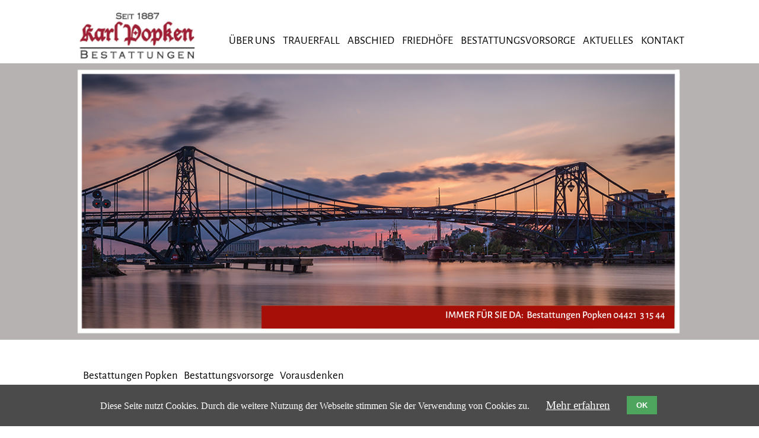

--- FILE ---
content_type: text/html; charset=utf-8
request_url: https://www.bestattungen-popken.de/vorausdenken.html
body_size: 4795
content:
<!DOCTYPE html>
<html lang="de">
<head>

      <meta charset="utf-8">
    <title>Vorausdenken - Bestattungen Popken</title>
    <base href="https://www.bestattungen-popken.de/">

          <meta name="robots" content="index,follow">
      <meta name="description" content="">
      <meta name="keywords" content="">
       <meta name="viewport" content="width=device-width, initial-scale=1.0, user-scalable=no">

    
            <link rel="stylesheet" href="system/modules/cookiebar/assets/dist/cookiebar.min.css?v=830dbce3"><link rel="stylesheet" href="assets/css/layout.min.css,mmenu.css,colorbox.min.css,tablesorter.min.css,sw...-a5f40c9a.css">        <script src="assets/js/jquery.min.js,mmenu.js-0e14f0c0.js"></script>
          <!--[if lt IE 9]><script src="assets/html5shiv//html5shiv-printshiv.min.js"></script><![endif]-->
      <link href="files/popken/theme/css/fonts.css" rel="stylesheet">
<link href="files/popken/theme/css/main.css" rel="stylesheet">
</head>
<body id="top" class="mac chrome blink ch131">
<section class="main">
<header id="header">
<section class="logo">
<a href="index.php"><img src="files/popken/theme/img/logo.png"></a>
</section>
<section class="mobbuttom">
<a href="#mobilenav"><img src="files/popken/theme/img/mobmenu.png"></a>
</section>
<section class="mainmenu">

<!-- indexer::stop -->
<nav class="mod_navigation block" itemscope itemtype="http://schema.org/SiteNavigationElement">

  
  <a href="vorausdenken.html#skipNavigation1" class="invisible">Navigation überspringen</a>

  
<ul class="level_1">
            <li class="submenu first"><a href="philosophie.html" title="Über uns" class="submenu first" aria-haspopup="true" itemprop="url"><span itemprop="name">Über uns</span></a>
<ul class="level_2">
            <li class="first"><a href="philosophie.html" title="Philosophie" class="first" itemprop="url"><span itemprop="name">Philosophie</span></a></li>
                <li><a href="historie.html" title="Historie" itemprop="url"><span itemprop="name">Historie</span></a></li>
                <li><a href="gorden-liebig.html" title="Gorden Liebig" itemprop="url"><span itemprop="name">Gorden Liebig</span></a></li>
                <li class="last"><a href="bestattungshaus.html" title="Bestattungshaus" class="last" itemprop="url"><span itemprop="name">Bestattungshaus</span></a></li>
      </ul>
</li>
                <li class="submenu"><a href="erste-schritte.html" title="Trauerfall" class="submenu" aria-haspopup="true" itemprop="url"><span itemprop="name">Trauerfall</span></a>
<ul class="level_2">
            <li class="first"><a href="erste-schritte.html" title="Erste Schritte" class="first" itemprop="url"><span itemprop="name">Erste Schritte</span></a></li>
                <li><a href="unterstuetzung.html" title="Unterstützung" itemprop="url"><span itemprop="name">Unterstützung</span></a></li>
                <li><a href="bestattungsformen-grabarten.html" title="Bestattungsformen &amp; Grabarten" itemprop="url"><span itemprop="name">Bestattungsformen & Grabarten</span></a></li>
                <li><a href="produkte.html" title="Produkte" itemprop="url"><span itemprop="name">Produkte</span></a></li>
                <li><a href="trauerfloristik.html" title="Trauerfloristik" itemprop="url"><span itemprop="name">Trauerfloristik</span></a></li>
                <li><a href="trauerdruck.html" title="Trauerdruck" itemprop="url"><span itemprop="name">Trauerdruck</span></a></li>
                <li><a href="bestattungskalkulator.html" title="Bestattungskalkulator" itemprop="url"><span itemprop="name">Bestattungskalkulator</span></a></li>
                <li class="last"><a href="ratenzahlung.html" title="Ratenzahlung" class="last" itemprop="url"><span itemprop="name">Ratenzahlung</span></a></li>
      </ul>
</li>
                <li class="submenu"><a href="aufbahrung.html" title="Abschied" class="submenu" aria-haspopup="true" itemprop="url"><span itemprop="name">Abschied</span></a>
<ul class="level_2">
            <li class="first"><a href="aufbahrung.html" title="Aufbahrung" class="first" itemprop="url"><span itemprop="name">Aufbahrung</span></a></li>
                <li><a href="trauerfeier.html" title="Trauerfeier" itemprop="url"><span itemprop="name">Trauerfeier</span></a></li>
                <li><a href="musik.html" title="Musik" itemprop="url"><span itemprop="name">Musik</span></a></li>
                <li><a href="rituale.html" title="Rituale" itemprop="url"><span itemprop="name">Rituale</span></a></li>
                <li><a href="kinder-tod.html" title="Kinder &amp; Tod" itemprop="url"><span itemprop="name">Kinder & Tod</span></a></li>
                <li><a href="kondolenz.html" title="Kondolenz" itemprop="url"><span itemprop="name">Kondolenz</span></a></li>
                <li class="last"><a href="trauerbewaeltigung.html" title="Trauerbewältigung" class="last" itemprop="url"><span itemprop="name">Trauerbewältigung</span></a></li>
      </ul>
</li>
                <li><a href="friedhoefe.html" title="Friedhöfe" itemprop="url"><span itemprop="name">Friedhöfe</span></a></li>
                <li class="forward trail submenu"><strong class="forward trail submenu" aria-haspopup="true" itemprop="name">Bestattungsvorsorge</strong>
<ul class="level_2">
            <li class="active first"><strong class="active first" itemprop="name">Vorausdenken</strong></li>
                <li class="sibling"><a href="bestattungsvorsorgevertrag.html" title="Bestattungsvorsorgevertrag" class="sibling" itemprop="url"><span itemprop="name">Bestattungsvorsorgevertrag</span></a></li>
                <li class="sibling"><a href="finanzielle-vorsorge.html" title="Finanzielle Vorsorge" class="sibling" itemprop="url"><span itemprop="name">Finanzielle Vorsorge</span></a></li>
                <li class="sibling"><a href="testament.html" title="Testament" class="sibling" itemprop="url"><span itemprop="name">Testament</span></a></li>
                <li class="sibling"><a href="weitere-verfuegungen.html" title="Weitere Verfügungen" class="sibling" itemprop="url"><span itemprop="name">Weitere Verfügungen</span></a></li>
                <li class="sibling last"><a href="vorsorgecheckliste.html" title="Vorsorgecheckliste" class="sibling last" itemprop="url"><span itemprop="name">Vorsorgecheckliste</span></a></li>
      </ul>
</li>
                <li class="submenu"><a href="neuigkeiten.html" title="Aktuelles" class="submenu" aria-haspopup="true" itemprop="url"><span itemprop="name">Aktuelles</span></a>
<ul class="level_2">
            <li class="first"><a href="neuigkeiten.html" title="Neuigkeiten" class="first" itemprop="url"><span itemprop="name">Neuigkeiten</span></a></li>
                <li class="last"><a href="downloads.html" title="Downloads" class="last" itemprop="url"><span itemprop="name">Downloads</span></a></li>
      </ul>
</li>
                <li class="submenu last"><a href="kontaktdaten.html" title="Kontakt" class="submenu last" aria-haspopup="true" itemprop="url"><span itemprop="name">Kontakt</span></a>
<ul class="level_2">
            <li class="first"><a href="kontaktdaten.html" title="Kontaktdaten" class="first" itemprop="url"><span itemprop="name">Kontaktdaten</span></a></li>
                <li><a href="kontaktformular.html" title="Kontaktformular" itemprop="url"><span itemprop="name">Kontaktformular</span></a></li>
                <li><a href="impressum.html" title="Impressum" itemprop="url"><span itemprop="name">Impressum</span></a></li>
                <li class="last"><a href="datenschutz.html" title="Impressum" class="last" itemprop="url"><span itemprop="name">Datenschutz</span></a></li>
      </ul>
</li>
      </ul>

  <a id="skipNavigation1" class="invisible">&nbsp;</a>

</nav>
<!-- indexer::continue -->
</section>
<section class="mobilenav">

<!-- indexer::stop -->
<nav class="mod_mmenu" id="mobilenav">

  
  
<ul class="level_1">
            <li class="submenu first"><a href="philosophie.html" title="Über uns" class="submenu first" aria-haspopup="true" itemprop="url"><span itemprop="name">Über uns</span></a>
<ul class="level_2">
            <li class="first"><a href="philosophie.html" title="Philosophie" class="first" itemprop="url"><span itemprop="name">Philosophie</span></a></li>
                <li><a href="historie.html" title="Historie" itemprop="url"><span itemprop="name">Historie</span></a></li>
                <li><a href="gorden-liebig.html" title="Gorden Liebig" itemprop="url"><span itemprop="name">Gorden Liebig</span></a></li>
                <li class="last"><a href="bestattungshaus.html" title="Bestattungshaus" class="last" itemprop="url"><span itemprop="name">Bestattungshaus</span></a></li>
      </ul>
</li>
                <li class="submenu"><a href="erste-schritte.html" title="Trauerfall" class="submenu" aria-haspopup="true" itemprop="url"><span itemprop="name">Trauerfall</span></a>
<ul class="level_2">
            <li class="first"><a href="erste-schritte.html" title="Erste Schritte" class="first" itemprop="url"><span itemprop="name">Erste Schritte</span></a></li>
                <li><a href="unterstuetzung.html" title="Unterstützung" itemprop="url"><span itemprop="name">Unterstützung</span></a></li>
                <li><a href="bestattungsformen-grabarten.html" title="Bestattungsformen &amp; Grabarten" itemprop="url"><span itemprop="name">Bestattungsformen & Grabarten</span></a></li>
                <li><a href="produkte.html" title="Produkte" itemprop="url"><span itemprop="name">Produkte</span></a></li>
                <li><a href="trauerfloristik.html" title="Trauerfloristik" itemprop="url"><span itemprop="name">Trauerfloristik</span></a></li>
                <li><a href="trauerdruck.html" title="Trauerdruck" itemprop="url"><span itemprop="name">Trauerdruck</span></a></li>
                <li><a href="bestattungskalkulator.html" title="Bestattungskalkulator" itemprop="url"><span itemprop="name">Bestattungskalkulator</span></a></li>
                <li class="last"><a href="ratenzahlung.html" title="Ratenzahlung" class="last" itemprop="url"><span itemprop="name">Ratenzahlung</span></a></li>
      </ul>
</li>
                <li class="submenu"><a href="aufbahrung.html" title="Abschied" class="submenu" aria-haspopup="true" itemprop="url"><span itemprop="name">Abschied</span></a>
<ul class="level_2">
            <li class="first"><a href="aufbahrung.html" title="Aufbahrung" class="first" itemprop="url"><span itemprop="name">Aufbahrung</span></a></li>
                <li><a href="trauerfeier.html" title="Trauerfeier" itemprop="url"><span itemprop="name">Trauerfeier</span></a></li>
                <li><a href="musik.html" title="Musik" itemprop="url"><span itemprop="name">Musik</span></a></li>
                <li><a href="rituale.html" title="Rituale" itemprop="url"><span itemprop="name">Rituale</span></a></li>
                <li><a href="kinder-tod.html" title="Kinder &amp; Tod" itemprop="url"><span itemprop="name">Kinder & Tod</span></a></li>
                <li><a href="kondolenz.html" title="Kondolenz" itemprop="url"><span itemprop="name">Kondolenz</span></a></li>
                <li class="last"><a href="trauerbewaeltigung.html" title="Trauerbewältigung" class="last" itemprop="url"><span itemprop="name">Trauerbewältigung</span></a></li>
      </ul>
</li>
                <li><a href="friedhoefe.html" title="Friedhöfe" itemprop="url"><span itemprop="name">Friedhöfe</span></a></li>
                <li class="forward trail submenu"><strong class="forward trail submenu" aria-haspopup="true" itemprop="name">Bestattungsvorsorge</strong>
<ul class="level_2">
            <li class="active first"><strong class="active first" itemprop="name">Vorausdenken</strong></li>
                <li class="sibling"><a href="bestattungsvorsorgevertrag.html" title="Bestattungsvorsorgevertrag" class="sibling" itemprop="url"><span itemprop="name">Bestattungsvorsorgevertrag</span></a></li>
                <li class="sibling"><a href="finanzielle-vorsorge.html" title="Finanzielle Vorsorge" class="sibling" itemprop="url"><span itemprop="name">Finanzielle Vorsorge</span></a></li>
                <li class="sibling"><a href="testament.html" title="Testament" class="sibling" itemprop="url"><span itemprop="name">Testament</span></a></li>
                <li class="sibling"><a href="weitere-verfuegungen.html" title="Weitere Verfügungen" class="sibling" itemprop="url"><span itemprop="name">Weitere Verfügungen</span></a></li>
                <li class="sibling last"><a href="vorsorgecheckliste.html" title="Vorsorgecheckliste" class="sibling last" itemprop="url"><span itemprop="name">Vorsorgecheckliste</span></a></li>
      </ul>
</li>
                <li class="submenu"><a href="neuigkeiten.html" title="Aktuelles" class="submenu" aria-haspopup="true" itemprop="url"><span itemprop="name">Aktuelles</span></a>
<ul class="level_2">
            <li class="first"><a href="neuigkeiten.html" title="Neuigkeiten" class="first" itemprop="url"><span itemprop="name">Neuigkeiten</span></a></li>
                <li class="last"><a href="downloads.html" title="Downloads" class="last" itemprop="url"><span itemprop="name">Downloads</span></a></li>
      </ul>
</li>
                <li class="submenu last"><a href="kontaktdaten.html" title="Kontakt" class="submenu last" aria-haspopup="true" itemprop="url"><span itemprop="name">Kontakt</span></a>
<ul class="level_2">
            <li class="first"><a href="kontaktdaten.html" title="Kontaktdaten" class="first" itemprop="url"><span itemprop="name">Kontaktdaten</span></a></li>
                <li><a href="kontaktformular.html" title="Kontaktformular" itemprop="url"><span itemprop="name">Kontaktformular</span></a></li>
                <li><a href="impressum.html" title="Impressum" itemprop="url"><span itemprop="name">Impressum</span></a></li>
                <li class="last"><a href="datenschutz.html" title="Impressum" class="last" itemprop="url"><span itemprop="name">Datenschutz</span></a></li>
      </ul>
</li>
      </ul>

</nav>
<!-- indexer::continue -->
</section>
</header>
</section>
<section class="headerimage">
<section class="inlay">
</section>
</section>
<section class="inlay">
<section class="breadcrumb">

<!-- indexer::stop -->
<div class="mod_breadcrumb block">

        
  
  <ul itemprop="breadcrumb" itemscope itemtype="http://schema.org/BreadcrumbList">
                  <li class="first" itemscope itemtype="http://schema.org/ListItem" itemprop="itemListElement"><a href="startseite.html" title="Bestattungen Popken" itemprop="item"><span itemprop="name">Bestattungen Popken</span></a><meta itemprop="position" content="1"></li>
                        <li itemscope itemtype="http://schema.org/ListItem" itemprop="itemListElement"><a href="vorausdenken.html" title="Bestattungsvorsorge" itemprop="item"><span itemprop="name">Bestattungsvorsorge</span></a><meta itemprop="position" content="2"></li>
                        <li class="active last">Vorausdenken</li>
            </ul>


</div>
<!-- indexer::continue -->
</section>
<section class="maincontent">
   <section class="content">
                

  <div class="mod_article block" id="article-26">
    
          
<div class="ce_text block">

            <h1>Einen Moment der Erleichterung hinterlassen – <br>mit Bestattungsvorsorge</h1>
      
  
      <p>Was bedeutet Bestattungsvorsorge?<br> Dazu zunächst eine kleine Geschichte</p>
<p><em>Frau M. aus Wilhelmshaven kommt am Montagmorgen in unser Bestattungsinstitut. Ihre Mutter ist am vergangenen Abend im Krankenhaus verstorben und nun sollen alle erforderlichen Schritte in die Wege geleitet werden. „Sie hat es im Leben nicht immer einfach gehabt, aber ihren Sinn für Humor hat sie nie verloren“, sagt Frau M. Sie sieht erschöpft aus, als sie weitererzählt: „Wir haben damit gerechnet, aber jetzt kommt der Abschied doch etwas plötzlich.“</em></p>
<p><em> Als die Sprache auf die Trauerfeier und die Grabstelle kommt, zieht Frau M. einen großen braunen Umschlag aus der Tasche. „Mutti hatte schon alles vorbereitet und die Unterlagen gesammelt.“ Sie greift zum Taschentuch. „Sie hat sogar einen Spruch ausgewählt für die Zeitungsanzeige.“ Sichtlich erleichtert reicht Frau M. mir die Unterlagen und nach deren Durchsicht können wir die Formalitäten schnell erledigen.</em></p>
<p>Bestattungsvorsorge eröffnet Ihnen also in erster Linie einen Weg, um Ihre Angehörigen maßgeblich zu entlasten. Indem Sie selbst vorausschauend die Verantwortung für sämtliche Fragen der Bestattung übernehmen, bewahren Sie Ihre Familie vor Entscheidungen, die im Trauerfall nur schwer zu treffen sind. Gleichzeitig bietet Ihnen eine Bestattungsvorsorge die Gewissheit, dass Trauerfeier und Beisetzung ganz so durchgeführt werden, wie Sie sich das vorstellen.</p>
<p>Nutzen Sie unser kostenloses Beratungsangebot. Dann sprechen wir in aller Ruhe über die Möglichkeiten des <a href="bestattungsvorsorgevertrag.html">Bestattungsvorsorgevertrages</a>.</p>  
  
  

</div>
    
      </div>

                </section>
              <aside id="right">
                  

  <div class="mod_article block" id="article-62">
    
          
<div class="ce_player video block">

        
  
  <!-- indexer::stop -->
      <video width="100%" height="100%"  controls>
              <source type="video/mp4" src="files/video/bestvorsorge.mp4" title="bestvorsorge.mp4">
          </video>
    <!-- indexer::continue -->


</div>
    
      </div>

              </aside>
              </section>
              </section>

  <footer id="footer">
             <div class="inlay">

              
<section class="col-left"><p>Bestattungen Popken,<br>Gökerstraße 110,  26384 Wilhelmshaven </p></section>
<section class="col-right"><p>© 2026 Bestattungen Popken/Kretschmer<br>
<a href="impressum.html">Impressum </a> | <a href="datenschutz.html">Datenschutz </a></p></section>          </div>
          </footer>

  
<!--<script src="assets/jquery/ui//jquery-ui.min.js"></script>-->
<script src="assets/jquery-ui/js/jquery-ui.min.js"></script> 
<script>
  (function($) {
    $(document).ready(function() {
      $(document).accordion({
        // Put custom options here
        heightStyle: 'content',
        header: 'div.toggler',
        collapsible: true,
        active:false,
        create: function(event, ui) {
          ui.header.addClass('active');
          $('div.toggler').attr('tabindex', 0);
        },
        activate: function(event, ui) {
          ui.newHeader.addClass('active');
          ui.oldHeader.removeClass('active');
          $('div.toggler').attr('tabindex', 0);
        }
      });
    });
  })(jQuery);
</script>

<script src="assets/colorbox/js/colorbox.min.js?v=1.6.6"></script>
<script>
  jQuery(function($) {
    $('a[data-lightbox]').map(function() {
      $(this).colorbox({
        // Put custom options here
        loop: false,
        rel: $(this).attr('data-lightbox'),
        maxWidth: '95%',
        maxHeight: '95%'
      });
    });
  });
</script>

<script src="assets/tablesorter/js/tablesorter.min.js?v=2.31.3"></script>
<script>
  jQuery(function($) {
    $('.ce_table .sortable').each(function(i, table) {
      var attr = $(table).attr('data-sort-default'),
          opts = {}, s;

      if (attr) {
        s = attr.split('|');
        opts = { sortList: [[s[0], s[1] == 'desc' | 0]] };
      }

      $(table).tablesorter(opts);
    });
  });
</script>

<script src="assets/swipe/js/swipe.min.js?v=2.2.0"></script>
<script>
  (function() {
    var e = document.querySelectorAll('.content-slider, .slider-control'), c, i;
    for (i=0; i<e.length; i+=2) {
      c = e[i].getAttribute('data-config').split(',');
      new Swipe(e[i], {
        // Put custom options here
        'auto': parseInt(c[0]),
        'speed': parseInt(c[1]),
        'startSlide': parseInt(c[2]),
        'continuous': parseInt(c[3]),
        'menu': e[i+1]
      });
    }
  })();
</script>

<script>
  (function() {
    var p = document.querySelector('p.error') || document.querySelector('p.confirm');
    if (p) {
      p.scrollIntoView();
    }
  })();
</script>
<script>
    document.addEventListener(
        "DOMContentLoaded", function () {
            const menu = document.querySelector('#mobilenav');
            if (null !== menu && 0 === menu.querySelectorAll('li.active').length) {
                const trails = menu.querySelectorAll('li.trail');
                if (0 < trails.length) {
                    trails.item(trails.length - 1).classList.add('active');
                }
            }
            new Mmenu('#mobilenav', {"navbar":{"title":"Men\u00fc"},"onClick":{"close":true},"extensions":["theme-lightest"]}, {"classNames":{"selected":"active"}});
        }
    );
</script>
<script type="application/ld+json">{"@context":{"contao":"https:\/\/schema.contao.org\/"},"@type":"contao:Page","contao:title":"Vorausdenken","contao:pageId":27,"contao:noSearch":false,"contao:protected":false,"contao:groups":[],"contao:fePreview":false}</script></section>
<div id="wkdb-widget"></div>
<script type="text/javascript" src="https://download.werkenntdenbesten.de/widget-*be5mkU5t9jYvTKc33KGgkjt65lIlPVpkHRIbGp3lZte0xMPHMrhESQlaWU_5NNoC1rHNOUIT6CmFI6w8jIDtcYorqZpdeN_06OSGVf4fqLbYiQeY1fEPgUGkS7ine_GqTGq6t1ITbZn0CxQYtPbkl4jg6-HJbQlpc7eB9l9SDpw.js" async></script>
<script src="files/popken/theme/js/main.js" type="text/javascript"></script>



<!-- indexer::stop -->
<div class="cookiebar cookiebar--position-bottom" role="complementary" aria-describedby="cookiebar-text" style="display:none;" data-cookiebar="COOKIEBAR_1" data-cookiebar-ttl="365">
    <div id="cookiebar-text" class="cookiebar__text" aria-live="assertive" role="alert">
        <span class="cookiebar__message">Diese Seite nutzt Cookies. Durch die weitere Nutzung der Webseite stimmen Sie der Verwendung von Cookies zu.</span>

                    <a href="datenschutz.html" class="cookiebar__link" title="Mehr erfahren">Mehr erfahren</a>
            </div>

    
    <button class="cookiebar__button" data-cookiebar-accept>OK</button>
</div>

    <script src="system/modules/cookiebar/assets/dist/cookiebar.min.js" defer></script>
<!-- indexer::continue -->
</body>
</html>


--- FILE ---
content_type: text/css
request_url: https://www.bestattungen-popken.de/files/popken/theme/css/fonts.css
body_size: 394
content:
/* alegreya-sans-italic - latin */
@font-face {
    font-family: 'Alegreya Sans';
    font-style: italic;
    font-weight: 400;
    src: url('../fonts/alegreya-sans-v21-latin-italic.eot'); /* IE9 Compat Modes */
    src: local(''),
         url('../fonts/alegreya-sans-v21-latin-italic.eot?#iefix') format('embedded-opentype'), /* IE6-IE8 */
         url('../fonts/alegreya-sans-v21-latin-italic.woff2') format('woff2'), /* Super Modern Browsers */
         url('../fonts/alegreya-sans-v21-latin-italic.woff') format('woff'), /* Modern Browsers */
         url('../fonts/alegreya-sans-v21-latin-italic.ttf') format('truetype'), /* Safari, Android, iOS */
         url('../fonts/alegreya-sans-v21-latin-italic.svg#AlegreyaSans') format('svg'); /* Legacy iOS */
  }
  /* alegreya-sans-regular - latin */
  @font-face {
    font-family: 'Alegreya Sans';
    font-style: normal;
    font-weight: 400;
    src: url('../fonts/alegreya-sans-v21-latin-regular.eot'); /* IE9 Compat Modes */
    src: local(''),
         url('../fonts/alegreya-sans-v21-latin-regular.eot?#iefix') format('embedded-opentype'), /* IE6-IE8 */
         url('../fonts/alegreya-sans-v21-latin-regular.woff2') format('woff2'), /* Super Modern Browsers */
         url('../fonts/alegreya-sans-v21-latin-regular.woff') format('woff'), /* Modern Browsers */
         url('../fonts/alegreya-sans-v21-latin-regular.ttf') format('truetype'), /* Safari, Android, iOS */
         url('../fonts/alegreya-sans-v21-latin-regular.svg#AlegreyaSans') format('svg'); /* Legacy iOS */
  }
  /* alegreya-sans-700 - latin */
  @font-face {
    font-family: 'Alegreya Sans';
    font-style: normal;
    font-weight: 700;
    src: url('../fonts/alegreya-sans-v21-latin-700.eot'); /* IE9 Compat Modes */
    src: local(''),
         url('../fonts/alegreya-sans-v21-latin-700.eot?#iefix') format('embedded-opentype'), /* IE6-IE8 */
         url('../fonts/alegreya-sans-v21-latin-700.woff2') format('woff2'), /* Super Modern Browsers */
         url('../fonts/alegreya-sans-v21-latin-700.woff') format('woff'), /* Modern Browsers */
         url('../fonts/alegreya-sans-v21-latin-700.ttf') format('truetype'), /* Safari, Android, iOS */
         url('../fonts/alegreya-sans-v21-latin-700.svg#AlegreyaSans') format('svg'); /* Legacy iOS */
  }

  /* arvo-regular - latin */
@font-face {
     font-family: 'Arvo';
     font-style: normal;
     font-weight: 400;
     src: url('../fonts/arvo-v20-latin-regular.eot'); /* IE9 Compat Modes */
     src: local(''),
          url('../fonts/arvo-v20-latin-regular.eot?#iefix') format('embedded-opentype'), /* IE6-IE8 */
          url('../fonts/arvo-v20-latin-regular.woff2') format('woff2'), /* Super Modern Browsers */
          url('../fonts/arvo-v20-latin-regular.woff') format('woff'), /* Modern Browsers */
          url('../fonts/arvo-v20-latin-regular.ttf') format('truetype'), /* Safari, Android, iOS */
          url('../fonts/arvo-v20-latin-regular.svg#Arvo') format('svg'); /* Legacy iOS */
   }

--- FILE ---
content_type: text/css
request_url: https://www.bestattungen-popken.de/files/popken/theme/css/main.css
body_size: 3432
content:
html,body,div,span,applet,object,iframe,h1,h2,h3,h4,h5,h6,p,blockquote,pre,a,abbr,acronym,address,big,cite,code,del,dfn,em,img,ins,kbd,q,s,samp,small,strike,strong,sub,sup,tt,var,b,u,i,center,dl,dt,dd,ol,ul,li,fieldset,form,label,legend,table,caption,tbody,tfoot,thead,tr,th,td,article,aside,canvas,details,embed,figure,figcaption,footer,header,hgroup,menu,nav,output,ruby,section,summary,time,mark,audio,video{margin:0;padding:0;border:0;font:inherit;font-size:100%;vertical-align:baseline}html{line-height:1}ol,ul{list-style:none}table{border-collapse:collapse;border-spacing:0}caption,th,td{text-align:left;font-weight:normal;vertical-align:middle}q,blockquote{quotes:none}q:before,q:after,blockquote:before,blockquote:after{content:"";content:none}a img{border:none}article,aside,details,figcaption,figure,footer,header,hgroup,main,menu,nav,section,summary{display:block}h1{color:#a50f08;font-size:20pt;font-family:"Alegreya Sans",sans-serif;line-height:28px}h2,h3,h4{color:#a50f08;font-size:16pt;font-family:"Alegreya Sans",sans-serif;line-height:20pt}p,li{color:#000;font-size:14pt;text-transform:none;font-family:"Alegreya Sans",sans-serif;line-height:22px;margin:10px 0}a{text-decoration:none;font-size:14pt}em{font-style:italic}.inlay{max-width:1020px;margin:0 auto}img{max-width:100%;height:auto}.mobilenav{display:none}.map{position:relative;padding-bottom:75%;height:auto;overflow:hidden;display:inline-block;width:100%;text-align:center}.map .dlh_googlemap{position:absolute;top:0;left:0px;width:100% !important;height:80% !important;border:0px solid white}.gridrow-1{width:100%;height:201px;display:table;margin:0;padding:0;-moz-box-sizing:border-box;-webkit-box-sizing:border-box;box-sizing:border-box}.gridrow-1 div{background-color:#ffffff;-moz-box-sizing:border-box;-webkit-box-sizing:border-box;box-sizing:border-box}.gridrow-header-top{width:100%;height:20px;display:table;margin-bottom:0;margin:0;padding:0;-moz-box-sizing:border-box;-webkit-box-sizing:border-box;box-sizing:border-box}.gridrow-header-top div{-moz-box-sizing:border-box;-webkit-box-sizing:border-box;box-sizing:border-box;vertical-align:top}.gridrow-header-bottom{width:100%;height:40px;display:table;margin-bottom:0;-moz-box-sizing:border-box;-webkit-box-sizing:border-box;box-sizing:border-box}.gridrow-header-bottom div{-moz-box-sizing:border-box;-webkit-box-sizing:border-box;box-sizing:border-box}.gridrow-footer{width:100%;height:105px;display:table;margin-bottom:0;-moz-box-sizing:border-box;-webkit-box-sizing:border-box;box-sizing:border-box}.gridrow-footer div{-moz-box-sizing:border-box;-webkit-box-sizing:border-box;box-sizing:border-box}.gridrow-2{width:100%;height:442px;display:table;margin-bottom:20px;-moz-box-sizing:border-box;-webkit-box-sizing:border-box;box-sizing:border-box}.gridrow-2 div{background-color:#ffffff;-moz-box-sizing:border-box;-webkit-box-sizing:border-box;box-sizing:border-box}.box-1-4m{float:left;width:22.75%;height:inherit;margin:0 20px 20px 0;padding:10px;-moz-box-sizing:border-box;-webkit-box-sizing:border-box;box-sizing:border-box}.box-1-4nm{float:left;width:22.75%;height:inherit;margin:0 0 20px 0;padding:10px;-moz-box-sizing:border-box;-webkit-box-sizing:border-box;box-sizing:border-box}.box-2-4m{float:left;width:48.5%;height:inherit;margin:0 20px 0 0;padding:10px}.box-2-4nm{float:left;width:48.5%;height:inherit;margin:0}.box-3-4nm{float:right;width:74.25%;height:inherit;margin:0;padding:10px}.box-4-4{display:inline-block;vertical-align:top;width:100%;background-color:#ffffff;margin:0 0 20px 0;padding:30px;height:auto}.box-3-4m{display:inline-block;vertical-align:top;width:73.723404255319148936170212765957%;height:inherit;margin:0 20px 0 0;padding:10px}footer .box-2-4m{display:inline-block;vertical-align:top;width:312px;height:inherit;margin:0 20px 0 0;padding:10px 0 0 0}footer .box-2-4m img{width:100%;height:auto}footer .box-2-4nm{display:inline-block;vertical-align:top;width:512px;height:inherit;margin:0;padding:23px 0 0 0}footer .box-2-4nm div{display:inline-block;width:33%;vertical-align:top;margin-right:5px}footer .box-2-4nm div p{font-family:Verdana;font-size:10pt;margin:0;padding:0}footer .box-2-4nm div.small{width:26%}footer .box-2-4nm div.last{width:35%}footer .box-2-4nm div.last p{white-space:nowrap;margin-right:0}.innerimg{padding:0 !important;background-position:center center;background-size:cover}.innerlink{position:relative}.innerlink .linkcontent{position:absolute;top:30%;left:3%}.innerlink a{display:block;width:100%;height:100%}.innerlink h3{color:#a50f08;font-size:11pt;margin:0;padding:0;text-align:center}.innerlink h3:before{content:'//';padding-right:5px;font-size:10pt}.innerlink p{color:#fff;margin-left:3%;font-size:10pt;text-align:center;width:90%;left:11%;line-height:18px;text-transform:uppercase}.homecontent{height:auto;padding-bottom:0 !important}.transparent .box-1-4m{width:46%;margin:0 31px 40px 0}.transparent .box-1-4nm{width:46%}.footerboxes{width:100%;background-color:#fff}.footerboxes div{padding-top:20px}.footerboxes .linkcontent{width:99%;display:inline-block;background-color:#ffffff;position:static;height:80px !important;margin:18% auto}.padding{padding:10px}.jobs h3{font-size:11pt;text-transform:none;text-align:center;padding-top:35%}.newsdetail .box-4-4{margin:0 !important;padding:0 !important}.form{height:auto;padding:20px}.form h2{font-size:14pt}.form label,.form .captcha_text{display:block;padding:10px 0}@media screen and (max-width: 1020px){.mainmenu{font-family:"Alegreya Sans",sans-serif;width:77%;margin:40px 0 0 20px;position:relative;z-index:999999999999999999999999;float:right;display:inline-block;position:relative;left:1.1%}.mainmenu ul{padding:0px !important;margin:0 0 0 0px;z-index:500000}.mainmenu ul:after{clear:both;content:" ";display:block;font-size:0;height:0;visibility:hidden}.mainmenu ul li{list-style:none;display:inline-block}.mainmenu ul li ul{margin:0px 0 0 0;background-color:#a50f08 !important}.mainmenu ul li ul li{list-style:none;display:block}.mainmenu ul li a,.mainmenu span.forward,.mainmenu ul li span.active,.mainmenu ul li strong{text-decoration:none;display:block;color:#000;text-transform:uppercase;font-size:11pt;white-space:nowrap;padding:8px 0px 14px 5px;-webkit-transition:background 0.3s ease-out 0s;-moz-transition:background 0.3s ease-out 0s;-o-transition:background 0.3s ease-out 0s;transition:background 0.3s ease-out 0s}.mainmenu ul li a:hover,.mainmenu ul li span:hover{color:#a50f08}.mainmenu ul li:hover>ul{visibility:visible}.mainmenu ul li ul{visibility:hidden;position:absolute;padding:20px 0 0 0}.mainmenu ul li ul li a{display:block;min-width:10% !important;text-transform:none !important}.mainmenu ul li ul li a,.mainmenu ul li ul li span.active,.mainmenu ul li ul li strong{padding:5px 34px 5px 15px;font-size:11pt}.mainmenu ul li ul li a,.mainmenu ul li ul li span.active,.mainmenu ul li ul li strong{color:#fff;white-space:nowrap}.mainmenu ul li ul li a:hover{display:block;min-width:10% !important;color:#000;padding:5px 34px 5px 15px;background-color:#a50f08 !important}.mainmenu ul li ul li span.active{font-weight:bold;color:#000;text-transform:none}.mainmenu ul li ul li{border-bottom:1px solid #fff}.clear{clear:both}}@media screen and (min-width: 1021px){.mainmenu{font-family:"Alegreya Sans",sans-serif;width:77%;margin:40px 0 0 30px;position:relative;z-index:999999999999999999999999;float:right;display:inline-block;position:relative;left:1.1%}.mainmenu ul{padding:0px !important;margin:0 0 0 0px;z-index:500000}.mainmenu ul:after{clear:both;content:" ";display:block;font-size:0;height:0;visibility:hidden}.mainmenu ul li{list-style:none;display:inline-block}.mainmenu ul li ul{margin:0px 0 0 0;background-color:#a50f08 !important}.mainmenu ul li ul li{list-style:none;display:block}.mainmenu ul li a,.mainmenu span.forward,.mainmenu ul li span.active,.mainmenu ul li strong{text-decoration:none;display:block;color:#000;text-transform:uppercase;font-size:14pt;white-space:nowrap;padding:8px 0px 14px 10px;-webkit-transition:background 0.3s ease-out 0s;-moz-transition:background 0.3s ease-out 0s;-o-transition:background 0.3s ease-out 0s;transition:background 0.3s ease-out 0s}.mainmenu ul li a:hover,.mainmenu ul li span:hover{color:#a50f08}.mainmenu ul li:hover>ul{visibility:visible}.mainmenu ul li ul{visibility:hidden;position:absolute;padding:20px 0 0 0}.mainmenu ul li ul li a{display:block;min-width:10% !important;text-transform:none !important}.mainmenu ul li ul li a,.mainmenu ul li ul li span.active,.mainmenu ul li ul li strong{padding:5px 34px 5px 15px;font-size:1em}.mainmenu ul li ul li a,.mainmenu ul li ul li span.active,.mainmenu ul li ul li strong{color:#fff;white-space:nowrap}.mainmenu ul li ul li a:hover{display:block;min-width:10% !important;color:#000;padding:5px 34px 5px 15px;background-color:#a50f08 !important}.mainmenu ul li ul li span.active{font-weight:bold;color:#000;text-transform:none}.mainmenu ul li ul li{border-bottom:1px solid #fff}.clear{clear:both}}nav{display:inline-block}.invisible{display:none !important}.ce_gallery ul{list-style-type:none}#colorbox{top:0 !important}#fancybox-wrap{top:-900px !important}table td{vertical-align:top;line-height:24px}table h2{font-size:10pt;padding-top:0px;margin:0}.conform{font-family:"Alegreya Sans",sans-serif}.conform label{color:#a50f08;display:block;padding:3% 0;font-family:"Alegreya Sans",sans-serif}.conform input[type=text],.conform input[type=email],.conform textarea{width:90%;display:block;padding:10px;margin-left:3%;font-family:"Alegreya Sans",sans-serif}.conform select,.conform select.select{padding:10px;margin-left:3%;font-family:"Alegreya Sans",sans-serif;width:200px}.conform span.captcha_text{display:block;padding:2% 0}.conform input[type=submit]{width:50%;padding:2%;font-size:1em;margin:5% auto 0 30%}.conform .captcha_text{text-align:center}@media screen and (min-width: 920px){.conform{width:80%;margin-left:20px}.conform input[type=submit]{width:50%;padding:2%;font-size:1em;margin:5% auto 0 25%}.conform input[type=text],.conform input[type=email],.conform textarea{width:90%;display:block;padding:10px;margin-left:0%}select,select.select{width:200px}}@media screen and (max-width: 599px){.mainmenu{display:none}.logo{width:50% !important;display:inline-block;margin-left:2%}.mobbuttom{display:inline-block !important;margin:5% 0 0 25%}.homelink{background-image:url("../img/home_contact.png");width:30% !important;height:27px;margin:0% 0 0 5%;background-repeat:no-repeat;color:#a50f08;font-size:11pt !important;padding:30px 0 0 100px}.headerimage{min-height:200px !important}.headerimage .inlay{background-image:url("../img/header.png");background-repeat:no-repeat;max-width:1020px;height:200px !important;background-position:center center;background-size:cover}.breadcrumb{display:none}.content,#right{display:block;width:94% !important;margin:0 3%;float:none !important}#right{min-height:200px !important}footer p,footer a{font-size:10pt;padding:0 5px}.rsts-prev,.rsts-next{display:none}}@media screen and (min-width: 450px) and (max-width: 599px){.logo{width:30% !important;display:inline-block;margin-left:2%}.mobbuttom{display:inline-block !important;margin:5% 0 0 55%}}@media screen and (min-width: 600px) and (max-width: 799px){.mainmenu{display:none}.logo{width:30% !important;display:inline-block;margin-left:2%}.mobbuttom{display:inline-block !important;margin:5% 0 0 55%}.rsts-prev,.rsts-next{display:none}.headerimage{min-height:300px !important}.headerimage .inlay{background-image:url("../img/header.png");background-repeat:no-repeat;max-width:1020px;height:300px !important;background-position:center center;background-size:cover}.breadcrumb{display:none}.content,#right{display:block;width:94% !important;margin:0 3%;float:none !important}#right{min-height:200px !important}footer p,footer a{font-size:10pt;padding:0 5px}}@media screen and (min-width: 800px) and (max-width: 1020px){.content,#right{width:48% !important}.content{margin-left:1%}#right{margin-right:1% !important}footer p,footer a{padding:0 5px}.headerimage{min-height:400px !important}.headerimage .inlay{background-image:url("../img/header.png");background-repeat:no-repeat;max-width:1020px;height:400px !important;background-position:-100px center !important;background-size:cover}}body{margin:0;padding:0;background-color:#ffffff}.mobbuttom{display:none}header .logo{display:inline-block;width:20%;vertical-align:top;padding-top:15px}header .logo img{width:100%;height:auto}.main{max-width:1020px;margin:0 auto}.headerimage{background-color:#b5b2b1;width:100%;min-height:457px;padding-top:10px}.headerimage .inlay{background-image:url("../img/header.png");background-repeat:no-repeat;max-width:1020px;height:447px}.breadcrumb ul{margin:40px 0}.breadcrumb ul li{float:left;padding-left:10px;color:#000;font-size:14pt}.breadcrumb ul a{color:#000;font-size:14pt}.maincontent{max-width:1020px;min-height:500px;margin-top:25px}.content{-moz-box-sizing:border-box;-webkit-box-sizing:border-box;box-sizing:border-box;height:inherit;width:49.01961%;background-color:#efefef;padding:10px;float:left;margin-right:20px;min-height:400px;margin-bottom:20px}.content ul{list-style-type:disc;margin-left:20px}.content a{color:#a50f08}.content a:hover{color:#f4281f}#right{-moz-box-sizing:border-box;-webkit-box-sizing:border-box;box-sizing:border-box;margin-right:0 !important;height:inherit;width:49.01961%;vertical-align:top;float:right;min-height:400px;display:inline-block;vertical-align:top}#right .ce_text{width:100%;padding:10px;background-color:#e0e0e0;margin-bottom:20px}#right .ce_image{width:100%;padding:10px;background-color:#e0e0e0;margin-bottom:20px}#right .ce_image img{width:90%;height:auto;margin:2% 3%}#right .homelink{display:block;background-image:url("../img/home_contact.png");width:100%;height:53px;margin:0% 0 0 5%;background-repeat:no-repeat;color:#a50f08;font-size:1.5em;padding:30px 0 0 180px;z-index:1}#right .anzeigenserie{width:100% !important}#right .anzeigenserie h3{background-color:#ffffff;width:100%}#right .anzeigenserie .rsts-view{margin-top:10px;padding:10px;background-color:#e0e0e0 !important}#right .anzeigenserie .rsts-view img{width:80% !important;height:auto !important;margin:2% 10% !important}#right .urnenslider .rsts-view{margin-top:10px}#right .urnenslider .rsts-view img{width:50% !important;height:auto !important;margin:2% 25% !important}footer{width:100%;background-color:#878584;height:150px;font-family:"Arvo",serif}footer .inlay{padding-top:50px}footer p{color:#fff}footer a{color:#fff}footer .col-left{width:49.01961%;float:left}footer .col-right{padding-bottom:50px;width:49.01961%;float:right;text-align:right}.rsts-prev{right:457px !important;bottom:0;top:128px;border:0 !important;background-image:url("../img/prev.png") !important;width:19px !important;height:57px !important;background-repeat:no-repeat}.rsts-prev:hover{background-color:transparent !important}.rsts-next{top:130px;bottom:0;border:0 !important;background-image:url("../img/next.png") !important;background-repeat:no-repeat;width:19px !important;height:57px !important}.rsts-next:hover{background-color:transparent !important}.toggler{color:#a50f08;font-family:"Alegreya Sans",sans-serif;padding:5px 0}.ui-accordion-content img{width:60%;height:auto;display:block;margin:0 auto}.ui-accordion-content p{font-size:12pt;font-style:italic;width:90%;padding:0 10px}.bl{list-style-type:none !important;margin:0 0 0 0 !important}.bl em{display:block;color:#a50f08;font-size:18pt;font-style:normal;line-height:24px}#opt_11_0,#opt_12_0{float:left;margin-right:10px}#lbl_11_0,#lbl_12_0{display:inherit !important;line-height:20px}#lbl_11_0 a,#lbl_12_0 a{color:#333}input[type=checkbox]{transform:scale(1.5)}fieldset{border:0px solid #ccc;border-radius:8px;box-shadow:0 0 1px #999;padding:18px;margin:10px 0px}.cookiebar__button{margin:10px 4px !important}#wkdb-widget{position:fixed;top:120px;right:0;z-index:999999999}.secondwidget{position:fixed;top:250px;right:-140px;z-index:999999999}        #colorbox{z-index:999999999999999!important;}


--- FILE ---
content_type: application/javascript
request_url: https://www.bestattungen-popken.de/files/popken/theme/js/main.js
body_size: -68
content:
$(document).ready(function()
{


});


--- FILE ---
content_type: application/javascript
request_url: https://download.werkenntdenbesten.de/widget-*be5mkU5t9jYvTKc33KGgkjt65lIlPVpkHRIbGp3lZte0xMPHMrhESQlaWU_5NNoC1rHNOUIT6CmFI6w8jIDtcYorqZpdeN_06OSGVf4fqLbYiQeY1fEPgUGkS7ine_GqTGq6t1ITbZn0CxQYtPbkl4jg6-HJbQlpc7eB9l9SDpw.js
body_size: 388
content:
(function(callback) {
    var ready = false;

    var detach = function() {
        if (document.addEventListener) {
            document.removeEventListener("DOMContentLoaded", completed);
            window.removeEventListener("load", completed);
        } else {
            document.detachEvent("onreadystatechange", completed);
            window.detachEvent("onload", completed);
        }
    };

    var completed = function() {
        if (!ready && (document.addEventListener || event.type === "load" || document.readyState === "complete")) {
            ready = true;
            detach();
            callback(document);
        }
    };

    if (document.readyState === "complete") {
        callback(document);
    } else if (document.addEventListener) {
        document.addEventListener("DOMContentLoaded", completed);
        window.addEventListener("load", completed);
    }
})(function(dom) {
var urlCss = 'https://download.werkenntdenbesten.de/wkdb_signets.min+1768389307725.css';
if (urlCss !== '') {
var $css = dom.createElement('link');

$css.type = 'text/css';
$css.rel  = 'stylesheet';
$css.href = urlCss;

dom.getElementsByTagName('head')[0].appendChild($css);
}
dom.getElementById('wkdb-widget').innerHTML = '<img id="wkdb-widget-tracking"
                                                    src="https://download.werkenntdenbesten.de/trackingpix.png?sid=9bf41722cfe2e829-ORD&eid=54332906&bv=120-90&ms=3&lp=0&srb=1&sd=&rand=' + (new Date().getTime() + Math.floor(Math.random() * 10000)) + '"
                                                    height="1"
                                                    width="1"
                                                    alt="">';
});
